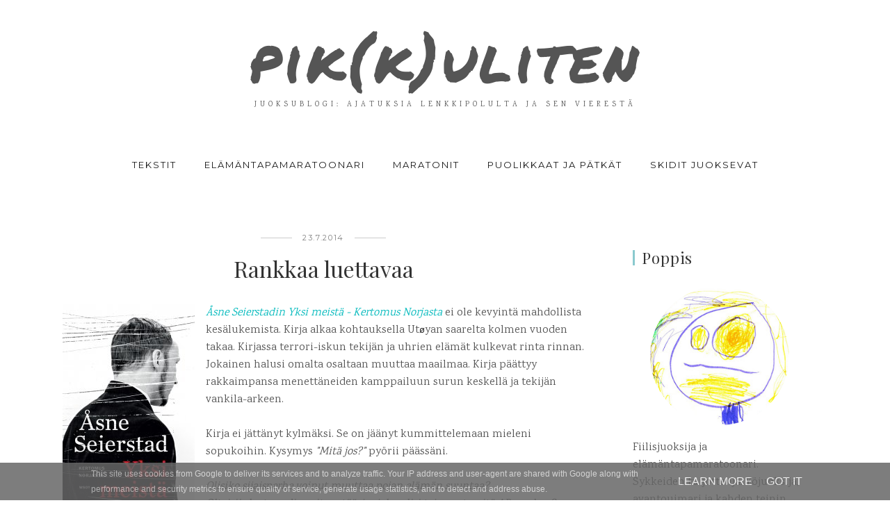

--- FILE ---
content_type: text/javascript; charset=UTF-8
request_url: https://www.pikkuliten.fi/feeds/posts/summary/?callback=jQuery1120003718408389013805_1769735719920&category=kirjat&max-results=5&alt=json-in-script
body_size: 8484
content:
// API callback
jQuery1120003718408389013805_1769735719920({"version":"1.0","encoding":"UTF-8","feed":{"xmlns":"http://www.w3.org/2005/Atom","xmlns$openSearch":"http://a9.com/-/spec/opensearchrss/1.0/","xmlns$blogger":"http://schemas.google.com/blogger/2008","xmlns$georss":"http://www.georss.org/georss","xmlns$gd":"http://schemas.google.com/g/2005","xmlns$thr":"http://purl.org/syndication/thread/1.0","id":{"$t":"tag:blogger.com,1999:blog-1997800466426716915"},"updated":{"$t":"2026-01-29T19:40:04.063+02:00"},"category":[{"term":"juoksu"},{"term":"lapset"},{"term":"maraton"},{"term":"terveys"},{"term":"Helsinki"},{"term":"kisaraportti"},{"term":"kohtaamisia"},{"term":"musiikki"},{"term":"ystävät"},{"term":"juoksureitti"},{"term":"työ"},{"term":"Pasin talli"},{"term":"yöjuoksu"},{"term":"marathon"},{"term":"hyötyliikunta"},{"term":"juoksutapahtuma"},{"term":"ruoka"},{"term":"perhe"},{"term":"puolimaraton"},{"term":"Hoka One One"},{"term":"aamujuoksu"},{"term":"minä"},{"term":"Stockholm Marathon"},{"term":"joulu"},{"term":"talvijuoksu"},{"term":"juoksukisa"},{"term":"kirjat"},{"term":"maratonohjelma"},{"term":"Tukholma"},{"term":"juoksuohjelma"},{"term":"koti"},{"term":"kuntosali"},{"term":"pitkis"},{"term":"talvi"},{"term":"tammihaaste"},{"term":"KPK 24\/7"},{"term":"bloggaus"},{"term":"lenkkarit"},{"term":"juoksureleet"},{"term":"korona"},{"term":"OnTrail"},{"term":"OnTrail-ohjelma"},{"term":"juoksuvaatteet"},{"term":"Berliinin maraton"},{"term":"Tallinn Marathon"},{"term":"maratonharjoittelu"},{"term":"pikkuliten berliiniin"},{"term":"juoksumotivaatio"},{"term":"Helsinki Half MArathon"},{"term":"Tallinnan maraton"},{"term":"kevät"},{"term":"lapsiperhearki"},{"term":"Vantaan maraton"},{"term":"kirja"},{"term":"lappujuoksu"},{"term":"loma"},{"term":"yhteislenkki"},{"term":"Asics"},{"term":"Berlin Marathon"},{"term":"Midnight Run"},{"term":"Ruotsi"},{"term":"hyväntekeväisyys"},{"term":"juoksumatto"},{"term":"juoksun ja perheen yhteensovittaminen"},{"term":"juoksuvuosi"},{"term":"siitepölyallergia"},{"term":"treeniohjelma"},{"term":"uinti"},{"term":"Vantaan maratonviesti"},{"term":"arkiliikunta"},{"term":"herkut"},{"term":"juhlat"},{"term":"juoksuvalmennus"},{"term":"HCR"},{"term":"Hoka"},{"term":"K2-P2"},{"term":"juoksukilpailu"},{"term":"juoksumatkailu"},{"term":"kisavalmistelut"},{"term":"lasten kanssa"},{"term":"leffat"},{"term":"matkustaminen"},{"term":"minimaraton"},{"term":"syntymäpäivä"},{"term":"HCM"},{"term":"Suunto"},{"term":"TV"},{"term":"hoka359"},{"term":"juoksuraportti"},{"term":"jänis"},{"term":"maratonvalmistelut"},{"term":"ravintolat"},{"term":"sää"},{"term":"uusi vuosi"},{"term":"HHM"},{"term":"Helsinki10"},{"term":"Suunto Ambit3 Run"},{"term":"aamiainen"},{"term":"aamu"},{"term":"juoksutauko"},{"term":"juoksutreffit"},{"term":"kimppalenkki"},{"term":"nukkuminen"},{"term":"Barcelona Marathon"},{"term":"Helsinki Spring Marathon"},{"term":"Vantaa maraton"},{"term":"avantouinti"},{"term":"harrastukset"},{"term":"juoksukaverit"},{"term":"juoksutavoitteet"},{"term":"kesä"},{"term":"kisakalenteri"},{"term":"maratonmatkailu"},{"term":"sisustaminen"},{"term":"systeri"},{"term":"työmatka"},{"term":"HHM2015"},{"term":"Helsinki City Marathon"},{"term":"Hoka One One Test Run"},{"term":"Italia"},{"term":"Lux Helsinki"},{"term":"hypopressive"},{"term":"itsenäisyyspäivä"},{"term":"juoksukalenteri"},{"term":"lenkkariarvostelu"},{"term":"maratonilta palautuminen"},{"term":"maratonviesti"},{"term":"marraskuu"},{"term":"marrasputki"},{"term":"sykepohjainen juoksuharjoittelu"},{"term":"taide"},{"term":"9 asiaa minusta"},{"term":"EVO"},{"term":"HCRD"},{"term":"Lux"},{"term":"Suomenlinna"},{"term":"Tampere maraton"},{"term":"Turku"},{"term":"Viapori Eko 1\/2 maraton"},{"term":"arki"},{"term":"arvonta"},{"term":"blogihaaste"},{"term":"elokuvat"},{"term":"jalkapallo"},{"term":"juoksupäiväkirja"},{"term":"keski-ikä"},{"term":"kimppajuoksu"},{"term":"lempilenkkarit"},{"term":"lenkillä"},{"term":"maratonlenkkarit"},{"term":"maratontreeni"},{"term":"ostokset"},{"term":"polkujuoksu"},{"term":"pyöräily"},{"term":"ruotsinlaivat"},{"term":"syksy"},{"term":"tapahtumat"},{"term":"ultrajuoksu"},{"term":"vaatteet"},{"term":"vauhtivedot"},{"term":"Challenger ATR"},{"term":"Helsinki Marathon"},{"term":"Lego"},{"term":"Nike"},{"term":"Paavo Nurmi Marathon"},{"term":"Tallinna"},{"term":"allergia"},{"term":"bussi"},{"term":"juhannus"},{"term":"juhla"},{"term":"juoksureittejä Helsingissä"},{"term":"juoksutapahtumat"},{"term":"juoksutelakka"},{"term":"juoksuturismi"},{"term":"juoksuvarusteet"},{"term":"kalenteri"},{"term":"kirja-arvostelu"},{"term":"kotikonttori"},{"term":"kuntotesti"},{"term":"käsipallo"},{"term":"lapsuus"},{"term":"lenkillä Helsingissä"},{"term":"lounas"},{"term":"luonto"},{"term":"nähtävyydet"},{"term":"palautuminen"},{"term":"sunnuntailenkki"},{"term":"sykerajat"},{"term":"syketestaus"},{"term":"tavoitteet"},{"term":"työnhaku"},{"term":"työttömyys"},{"term":"ultra"},{"term":"vatsavaivat"},{"term":"Clifton 4"},{"term":"DNS"},{"term":"Joulujuoksu"},{"term":"Kaisaniemen juoksu"},{"term":"Katajanokan ympärijuoksu"},{"term":"Masokistin Unelma"},{"term":"Mikon Kirkkolaakso maraton"},{"term":"Naisten Kymppi"},{"term":"Rimini"},{"term":"Senaatintori"},{"term":"Terwamaraton"},{"term":"Tukholman maraton"},{"term":"Twilight Run"},{"term":"Vauhtisammakko"},{"term":"avautumisia"},{"term":"elämä"},{"term":"futismamma"},{"term":"helle"},{"term":"hypopressivekurssi"},{"term":"itsetutkiskelu"},{"term":"joulukatu"},{"term":"juoksijan jalkavaivat"},{"term":"juoksukello"},{"term":"juoksun oheisharjoittelu"},{"term":"juoksutrikoot"},{"term":"jännitysvatsa"},{"term":"kahvilat"},{"term":"kaupallinen yhteistyö"},{"term":"keittokirjat"},{"term":"kirppikset"},{"term":"kotikeittiö"},{"term":"kymppi"},{"term":"lasten kanssa matkoilla"},{"term":"lihashuolto"},{"term":"luottojuoksuvaate"},{"term":"maratontesti"},{"term":"matkailu"},{"term":"museo"},{"term":"oudot tavat"},{"term":"pilates"},{"term":"ruotsin kieli"},{"term":"silmälasit"},{"term":"sponsori"},{"term":"terveempää oloa metsästämässä"},{"term":"tossutesti"},{"term":"työmatkajuoksu"},{"term":"urheilusponsorointi"},{"term":"vaeltaminen"},{"term":"vaihdevuodet"},{"term":"vaivaisenluu"},{"term":"valmistautuminen maratonille"},{"term":"vesijuoksu"},{"term":"vuosi 2021"},{"term":"yhteistreenit"},{"term":"ylimenokausi"},{"term":"yöjuoksija"},{"term":"APK-hallimaraton"},{"term":"Barcelona"},{"term":"Berliini"},{"term":"Clifton6"},{"term":"Earth Hour"},{"term":"Espoo"},{"term":"Finlayson"},{"term":"Garmin"},{"term":"HHM2016"},{"term":"HHM2019"},{"term":"HSM"},{"term":"Helsinki City Run"},{"term":"Helsinki Kids Run"},{"term":"Helsinki Trail Run"},{"term":"IKEA"},{"term":"JeesusKymppi"},{"term":"JeesusMarathon"},{"term":"Kirkkonummi maraton"},{"term":"Korkeasaari"},{"term":"Kultamunat"},{"term":"Latvia"},{"term":"Likkojen lenkki"},{"term":"Linnanmäki"},{"term":"Lääkärit ilman rajoja"},{"term":"Mach"},{"term":"New York City Marathon"},{"term":"Nuuksio"},{"term":"Paloheinä maraton"},{"term":"Rovaniemi"},{"term":"Runner´s World"},{"term":"Running Finland"},{"term":"Sarva Xero"},{"term":"Shaktajooga"},{"term":"Siivouspäivä"},{"term":"Stadium Night Run"},{"term":"Stiga"},{"term":"Street Run"},{"term":"Sudio"},{"term":"Takomorunners"},{"term":"Tracer 2"},{"term":"Yvette"},{"term":"Zero Point"},{"term":"arjen luksusta"},{"term":"asiakaspalvelu"},{"term":"astma ja juoksu"},{"term":"asuminen"},{"term":"bloggari"},{"term":"blogi"},{"term":"energiageelit"},{"term":"hallimaraton"},{"term":"hellejuoksu"},{"term":"helsinki 10"},{"term":"horoskooppi"},{"term":"hyvinvointi"},{"term":"hyväntekeväisyysjuoksu"},{"term":"ikkunaostoksilla"},{"term":"ikäkriisi"},{"term":"ilmaisia huveja"},{"term":"itsetuntemus"},{"term":"iän vaikutus juoksuun"},{"term":"jooga"},{"term":"joulukuusi"},{"term":"joululahja juoksijalle"},{"term":"jouluvalmistelut"},{"term":"juhannuslenkki"},{"term":"juoksusilmälasit"},{"term":"juoksutekniikka"},{"term":"juoksutesti"},{"term":"jäätelö"},{"term":"keräilymaraton"},{"term":"kimpppalenkki"},{"term":"kylähullu"},{"term":"lahjat"},{"term":"lanko"},{"term":"lapset juoksevat"},{"term":"laulu"},{"term":"lehdet"},{"term":"loppuaika"},{"term":"loppuajan ennustaminen"},{"term":"luistelu"},{"term":"lvi-suunnittelu"},{"term":"löydöt"},{"term":"mainos"},{"term":"makuuhuone"},{"term":"marathon blues"},{"term":"maratonmasennus"},{"term":"maratonsää"},{"term":"nettikaupat"},{"term":"näyttelyt"},{"term":"oivalluksia"},{"term":"perhelogistiikka"},{"term":"poliisi"},{"term":"raakaherkut"},{"term":"ravintolavinkit"},{"term":"saliharjoittelu"},{"term":"stressi"},{"term":"sushi"},{"term":"synnytys"},{"term":"tankkaus"},{"term":"teatteri"},{"term":"urheilukello"},{"term":"urheilulajit"},{"term":"urheiluvaatteet"},{"term":"urheiluvälineet"},{"term":"vaellus"},{"term":"vappu"},{"term":"vieraskynä"},{"term":"välipala"},{"term":"väriestejuoksu"},{"term":"yritysmaratonviesti"},{"term":"ystävänpäivä"},{"term":"#svenskisagentti"},{"term":"10km"},{"term":"12 viikon ihme"},{"term":"4 tunnin alitus maratonilla"},{"term":"70-luku"},{"term":"80-luku"},{"term":"Ahvenanmaa"},{"term":"Aktia Cup"},{"term":"Angry Birds"},{"term":"Apollonkatu"},{"term":"Aurajoen yöjuoksu"},{"term":"Ayami"},{"term":"Barbie"},{"term":"Benny Sjölind"},{"term":"Björn Borg"},{"term":"Blackroll"},{"term":"Boheemijuoksija"},{"term":"Bohemian Rhapsody"},{"term":"BoligDrøm"},{"term":"Bologna"},{"term":"Bondi"},{"term":"Cafe Stoa"},{"term":"Clayton 2"},{"term":"Clifton 5"},{"term":"Clifton 7"},{"term":"Cocovi"},{"term":"DN"},{"term":"DNF"},{"term":"Dance Brothers"},{"term":"Designmuseo"},{"term":"Dicken"},{"term":"Eläintarhan kenttä"},{"term":"Endomondo"},{"term":"FAST"},{"term":"Feet"},{"term":"Finlandia"},{"term":"Finlandia Marathon"},{"term":"Go Expo"},{"term":"Gyakusou"},{"term":"H\u0026M Sport"},{"term":"HHM2018"},{"term":"HSL"},{"term":"Haapaniemen kenttä"},{"term":"Hallwylska museet"},{"term":"Haltia"},{"term":"Hassen maraton"},{"term":"Helsingin Juoksijat"},{"term":"Helsinki City 5"},{"term":"Helsinki Cup"},{"term":"Helsinki Running Day"},{"term":"Helsinki Sring Marathon"},{"term":"Hevikokki"},{"term":"High5"},{"term":"HighRoller"},{"term":"Hoka Test Run"},{"term":"Ice Power"},{"term":"Itäkeskus"},{"term":"J. Lo"},{"term":"Joutseno"},{"term":"Kaisaniemi"},{"term":"Kansallismuseo"},{"term":"Kauniainen"},{"term":"Kauppatori"},{"term":"Kids Run"},{"term":"Kids Run Helsinki"},{"term":"Kirsikka Myllyrinne"},{"term":"Kontula"},{"term":"Kreikka"},{"term":"Kumpulan siirtolapuutarha"},{"term":"LV"},{"term":"LVI-huolto"},{"term":"Lapin Kansa"},{"term":"Lauttasaari"},{"term":"Louis Vuitton"},{"term":"Lux Aamu"},{"term":"Lux-aamujuoksu"},{"term":"MM-kisat"},{"term":"Maarianhamina"},{"term":"Mach 2"},{"term":"Marathonista Ateenaan"},{"term":"Maratonmimmi"},{"term":"Masu"},{"term":"Montserrat"},{"term":"My Asics"},{"term":"Netflix"},{"term":"New Balance"},{"term":"Nike Free"},{"term":"Nimbus"},{"term":"Noosa Tri"},{"term":"Oatly"},{"term":"Odlo"},{"term":"ParLoppet"},{"term":"Pariisi"},{"term":"Park Run"},{"term":"Pierre Robert"},{"term":"Prince"},{"term":"Pulu"},{"term":"Queen"},{"term":"Radiator"},{"term":"Riga"},{"term":"Riga Marathon"},{"term":"Riika"},{"term":"Rocket x 2"},{"term":"Rooma"},{"term":"Runner´s Twilight"},{"term":"Ruskovilla"},{"term":"Röhnisch"},{"term":"SAPA"},{"term":"SEAT"},{"term":"SOC"},{"term":"Saarten 10"},{"term":"Salomon"},{"term":"Salomon City Trail"},{"term":"Saucony"},{"term":"Shek O Dog Department"},{"term":"Shish Kebab"},{"term":"Sirkus Finlandia"},{"term":"Skansen"},{"term":"Skövde"},{"term":"Sollentuna"},{"term":"Solvalla"},{"term":"Spibelt"},{"term":"Stadion"},{"term":"Stadium"},{"term":"Star Wars"},{"term":"Stockholm Tunnel Run"},{"term":"Stockholm Ultra Marathon"},{"term":"Suomi"},{"term":"Suomi100"},{"term":"Svenska Teatern"},{"term":"Svenskis-agentti"},{"term":"Söder Runt"},{"term":"Södermalm"},{"term":"TCM"},{"term":"Taiteiden yö"},{"term":"Tampere Countryside Marathon"},{"term":"Teräsmeduusat"},{"term":"Tukisukat-shop"},{"term":"Turun juoksumessut"},{"term":"Tähtien sota"},{"term":"Töölö"},{"term":"UD"},{"term":"Ultimate Direction"},{"term":"UniSport"},{"term":"UniSport Kluuvi"},{"term":"Vegaanijuoksijat"},{"term":"Viisikko"},{"term":"Vuosaari Uutela"},{"term":"WMAC"},{"term":"XXL"},{"term":"Zombie Run"},{"term":"aamulenkillä"},{"term":"aarrekartta"},{"term":"aika-arvio"},{"term":"aikuisnäkö"},{"term":"aikuisurheilu"},{"term":"ajatuksia"},{"term":"alepa-pyörä"},{"term":"aprillipila"},{"term":"arjen kuormitus"},{"term":"arkivapaa"},{"term":"askartelu"},{"term":"astma"},{"term":"autoblogi"},{"term":"autokuskit"},{"term":"autot"},{"term":"autoton päivä"},{"term":"avain-kustantamo"},{"term":"bloginosto"},{"term":"bodypump"},{"term":"bookbeat"},{"term":"citypyörä"},{"term":"cooper"},{"term":"dekkari"},{"term":"elämyksiä"},{"term":"elämän tarkoitus"},{"term":"elämänviisaus"},{"term":"ensimmäinen maraton"},{"term":"euroviisut"},{"term":"fabella"},{"term":"ferritiini"},{"term":"festivaalit"},{"term":"flipbelt"},{"term":"geokätköily"},{"term":"georgialainen keittiö"},{"term":"halloween"},{"term":"harjoitteluohjelma"},{"term":"hauis"},{"term":"heikoin lenkki"},{"term":"herotreeni"},{"term":"hieronta"},{"term":"hiihto"},{"term":"himot"},{"term":"humala"},{"term":"huono onni"},{"term":"ihmiskoe"},{"term":"ihmissuhteet"},{"term":"ikä ja juokseminen"},{"term":"ikänäkö"},{"term":"jalat"},{"term":"jollos"},{"term":"joulkuusi Rovaniemi"},{"term":"jouluseimi"},{"term":"joulutauko"},{"term":"juoksemattomuus"},{"term":"juoksijan salitreeni"},{"term":"juoksu-kävely maratonilla"},{"term":"juoksuasento"},{"term":"juoksublogi"},{"term":"juoksukerho"},{"term":"juoksukledjut"},{"term":"juoksukoulu"},{"term":"juoksukuulokkeet"},{"term":"juoksulasit"},{"term":"juoksumessut"},{"term":"juoksupelko"},{"term":"juoksusukat"},{"term":"juoksutiheys"},{"term":"juoksuvermeet"},{"term":"juoksuvyö"},{"term":"juoksuvälineet"},{"term":"juoku"},{"term":"järjen jättiläinen"},{"term":"kadenssi"},{"term":"kahvakuula"},{"term":"karkit"},{"term":"katutaide"},{"term":"kauppa"},{"term":"kaupunkipyörä"},{"term":"keikat"},{"term":"keljutus"},{"term":"keskiviikon kimppalenkki"},{"term":"kirjoittaminen"},{"term":"kisapelko"},{"term":"kisavauhti"},{"term":"kodin kuvalehti"},{"term":"kotikatu"},{"term":"kotivuorisport.fi"},{"term":"kotona kuntoon"},{"term":"koulu"},{"term":"kuviakodistahaaste"},{"term":"kynnystesti"},{"term":"lapse"},{"term":"lapsiperheen ongelmat"},{"term":"laskiainen"},{"term":"laukut"},{"term":"leipominen"},{"term":"leipä"},{"term":"leivonta"},{"term":"lelut"},{"term":"lempparijuoksuvaate"},{"term":"lenkillä Tukholmassa"},{"term":"lenkkikerho"},{"term":"lepo"},{"term":"levinnyt päkiä"},{"term":"lihaskunto"},{"term":"lukuputki"},{"term":"länsimetro"},{"term":"lätkä"},{"term":"maksuttomia menoja lapsille"},{"term":"mallet finger"},{"term":"maratonennätys"},{"term":"maratonihme"},{"term":"maratonsuunnitelma"},{"term":"maratontossut"},{"term":"maratoonari"},{"term":"messut"},{"term":"miksi juoksen"},{"term":"muotinäytös"},{"term":"mäkijuoksu"},{"term":"naamiaiset"},{"term":"naapurit"},{"term":"nastalenkkarit"},{"term":"nimipäivä"},{"term":"niuhotusta"},{"term":"numerolappu"},{"term":"numerolappumagneetti"},{"term":"ohranoras"},{"term":"oivalluksiahaaste"},{"term":"onnettomuus"},{"term":"opiskelu"},{"term":"ostoksilla"},{"term":"paino"},{"term":"pakkanen"},{"term":"palaute"},{"term":"palautusjuoma"},{"term":"parivalmennus"},{"term":"penkkiurheilu"},{"term":"perinteet"},{"term":"peruskuntokausi"},{"term":"pissat housussa"},{"term":"pk-lenkki"},{"term":"polviongelmat"},{"term":"porrastreenit"},{"term":"positiivinen ajattelu"},{"term":"post-marathon flu"},{"term":"pr-tilaisuus"},{"term":"punttiksella"},{"term":"puutarha"},{"term":"puuttuva rengas"},{"term":"päiväkirja"},{"term":"päähänpistot"},{"term":"rakkaus"},{"term":"rasitusastma"},{"term":"raskaus ja juoksu"},{"term":"ratikka"},{"term":"raudanpuutos"},{"term":"ravintolavinkki"},{"term":"reittikatselmus"},{"term":"reklamointi"},{"term":"resepti"},{"term":"rinnat"},{"term":"rituaalit"},{"term":"ruoka-aineallergia"},{"term":"ruostovaurio"},{"term":"ruuhkavuodet"},{"term":"sairaala"},{"term":"salitreeni"},{"term":"sauvakävely"},{"term":"serkut"},{"term":"siirtymäjuoksu"},{"term":"siivoaminen"},{"term":"silmät"},{"term":"sisarukset"},{"term":"sisko"},{"term":"sisustussuunnittelu"},{"term":"skidit juoksee"},{"term":"snakpak"},{"term":"sub 3:30"},{"term":"suklaa"},{"term":"super food"},{"term":"suunnistus"},{"term":"sänky"},{"term":"talvilenkkarit"},{"term":"tarha"},{"term":"tartto"},{"term":"taukojumppa"},{"term":"tee"},{"term":"tekosyyt"},{"term":"televisiosarjat"},{"term":"tikusta asiaa"},{"term":"toipuminen"},{"term":"trail running"},{"term":"transportlöpning"},{"term":"treeniloki"},{"term":"treeniviikko"},{"term":"tsunami"},{"term":"tunnin turhat"},{"term":"tunteet"},{"term":"tuotetestaus"},{"term":"työpöytä"},{"term":"unipussi"},{"term":"uoksu"},{"term":"uutisia"},{"term":"vaatekaupat"},{"term":"vaihdevuodet ja juoksu"},{"term":"valmennus"},{"term":"valmentaja"},{"term":"valofestivaali"},{"term":"valokuvat"},{"term":"vapaapäivä"},{"term":"vasarasormi"},{"term":"vatteet"},{"term":"vaumii"},{"term":"vauvapilates"},{"term":"vehnänoras"},{"term":"vesimies"},{"term":"vesirokko"},{"term":"viestijuoksu"},{"term":"vinkkivitonen"},{"term":"viro"},{"term":"vuodenajat"},{"term":"väärässä paikassa"},{"term":"yllätykset"},{"term":"ystävyys"},{"term":"yövieraat"},{"term":"äitienpäivä"},{"term":"äänikirjat"}],"title":{"type":"text","$t":"pik(k)uliten"},"subtitle":{"type":"html","$t":"Juoksublogi: Ajatuksia lenkkipolulta ja sen vierestä"},"link":[{"rel":"http://schemas.google.com/g/2005#feed","type":"application/atom+xml","href":"https:\/\/www.pikkuliten.fi\/feeds\/posts\/summary"},{"rel":"self","type":"application/atom+xml","href":"https:\/\/www.blogger.com\/feeds\/1997800466426716915\/posts\/summary?alt=json-in-script\u0026max-results=5\u0026category=kirjat"},{"rel":"alternate","type":"text/html","href":"https:\/\/www.pikkuliten.fi\/search\/label\/kirjat"},{"rel":"hub","href":"http://pubsubhubbub.appspot.com/"},{"rel":"next","type":"application/atom+xml","href":"https:\/\/www.blogger.com\/feeds\/1997800466426716915\/posts\/summary?alt=json-in-script\u0026start-index=6\u0026max-results=5\u0026category=kirjat"}],"author":[{"name":{"$t":"poppis | pikkuliten"},"uri":{"$t":"http:\/\/www.blogger.com\/profile\/03919799027641018384"},"email":{"$t":"noreply@blogger.com"},"gd$image":{"rel":"http://schemas.google.com/g/2005#thumbnail","width":"32","height":"32","src":"\/\/blogger.googleusercontent.com\/img\/b\/R29vZ2xl\/AVvXsEhAfPRgx-1ePefCNX0L05ccJAeqFhs-1g07M9rlZeg9CreVnV9TZJNaCRBCRexiZEDLxayL6CPK8-wGkbSoN4I8l5EpUeqm8HJlcMFgZML8fKJuqC7YIvP4DuPQUUiXnCc\/s113\/*"}}],"generator":{"version":"7.00","uri":"http://www.blogger.com","$t":"Blogger"},"openSearch$totalResults":{"$t":"25"},"openSearch$startIndex":{"$t":"1"},"openSearch$itemsPerPage":{"$t":"5"},"entry":[{"id":{"$t":"tag:blogger.com,1999:blog-1997800466426716915.post-2866911369813373934"},"published":{"$t":"2024-12-26T20:27:00.001+02:00"},"updated":{"$t":"2024-12-26T20:29:49.247+02:00"},"category":[{"scheme":"http://www.blogger.com/atom/ns#","term":"kirja"},{"scheme":"http://www.blogger.com/atom/ns#","term":"kirjat"},{"scheme":"http://www.blogger.com/atom/ns#","term":"uusi vuosi"}],"title":{"type":"text","$t":"Vuodesta 2025 suomalaisen kirjallisuuden vuosi"},"summary":{"type":"text","$t":"Tutkailin tänään ajatuksella Hesarin toimituksen julkaisemaa listaa 2000-luvun 100 parhaasta suomalaisesta kirjasta. Olen suht kaikkiruokainen kirjojen ahmija, joten toivotan lämmöllä kirjavinkit tervetulleiksi.2024 jää mulla muistoihin dekkareiden ja feel good -kirjallisuuden vuotena, äänikirjoina nautittuina. Ne ovat olleet just passeleita stressaavan ja ahdistavankin arjen vastapainona. "},"link":[{"rel":"replies","type":"application/atom+xml","href":"https:\/\/www.pikkuliten.fi\/feeds\/2866911369813373934\/comments\/default","title":"Lähetä kommentteja"},{"rel":"replies","type":"text/html","href":"https:\/\/www.pikkuliten.fi\/2024\/12\/vuodesta-2025-suomalaisen.html#comment-form","title":"0 kommenttia"},{"rel":"edit","type":"application/atom+xml","href":"https:\/\/www.blogger.com\/feeds\/1997800466426716915\/posts\/default\/2866911369813373934"},{"rel":"self","type":"application/atom+xml","href":"https:\/\/www.blogger.com\/feeds\/1997800466426716915\/posts\/default\/2866911369813373934"},{"rel":"alternate","type":"text/html","href":"https:\/\/www.pikkuliten.fi\/2024\/12\/vuodesta-2025-suomalaisen.html","title":"Vuodesta 2025 suomalaisen kirjallisuuden vuosi"}],"author":[{"name":{"$t":"poppis | pikkuliten"},"uri":{"$t":"http:\/\/www.blogger.com\/profile\/03919799027641018384"},"email":{"$t":"noreply@blogger.com"},"gd$image":{"rel":"http://schemas.google.com/g/2005#thumbnail","width":"32","height":"32","src":"\/\/blogger.googleusercontent.com\/img\/b\/R29vZ2xl\/AVvXsEhAfPRgx-1ePefCNX0L05ccJAeqFhs-1g07M9rlZeg9CreVnV9TZJNaCRBCRexiZEDLxayL6CPK8-wGkbSoN4I8l5EpUeqm8HJlcMFgZML8fKJuqC7YIvP4DuPQUUiXnCc\/s113\/*"}}],"media$thumbnail":{"xmlns$media":"http://search.yahoo.com/mrss/","url":"https:\/\/blogger.googleusercontent.com\/img\/b\/R29vZ2xl\/AVvXsEg-ULYgFzQzh4DUvgW0KwLWeI-nOBGkJC6gTKxjVDHz27pxHih_xHGGGx1EFMTWfbxuqNkvtsTy9CTsyqtZVyu0O-zRhlIBpL1oe2nS_hosVJfPgNes0WYrZer81TcnvUWb-orZzHxvVn4DF47VYsXr7jR5f41wG4SMk751ocB544u68EGw1AjOfWCa6Bk\/s72-w640-h360-c\/20241226_haluan_lukea.jpg","height":"72","width":"72"},"thr$total":{"$t":"0"}},{"id":{"$t":"tag:blogger.com,1999:blog-1997800466426716915.post-4573680884597693228"},"published":{"$t":"2023-03-18T21:46:00.001+02:00"},"updated":{"$t":"2023-03-18T21:55:09.982+02:00"},"category":[{"scheme":"http://www.blogger.com/atom/ns#","term":"bookbeat"},{"scheme":"http://www.blogger.com/atom/ns#","term":"dekkari"},{"scheme":"http://www.blogger.com/atom/ns#","term":"kirja"},{"scheme":"http://www.blogger.com/atom/ns#","term":"kirjat"}],"title":{"type":"text","$t":"Tuskin maltan odottaa"},"summary":{"type":"text","$t":"Olisihan se tyhmää, jos eläisi koko ajan ajatuksella \"sitten kun...\". Vaikka elänkin tätä hetkeä, tässä ja nyt, pääni sopukat ja kalenterini ovat täynnä merkintöjä pienistä ja isoista kohokohdista, joita odotan innolla.\u0026nbsp;Eilisen kohdalla kalenterissa luki isoilla kirjaimilla KOKAIINI.\u0026nbsp;Arki tuntuu sujuvan tutulla kaavalla: perhe, koti, työ ja harrastukset. Sinne väleihin mahdutan yöunet, "},"link":[{"rel":"replies","type":"application/atom+xml","href":"https:\/\/www.pikkuliten.fi\/feeds\/4573680884597693228\/comments\/default","title":"Lähetä kommentteja"},{"rel":"replies","type":"text/html","href":"https:\/\/www.pikkuliten.fi\/2023\/03\/tuskin-maltan-odottaa.html#comment-form","title":"0 kommenttia"},{"rel":"edit","type":"application/atom+xml","href":"https:\/\/www.blogger.com\/feeds\/1997800466426716915\/posts\/default\/4573680884597693228"},{"rel":"self","type":"application/atom+xml","href":"https:\/\/www.blogger.com\/feeds\/1997800466426716915\/posts\/default\/4573680884597693228"},{"rel":"alternate","type":"text/html","href":"https:\/\/www.pikkuliten.fi\/2023\/03\/tuskin-maltan-odottaa.html","title":"Tuskin maltan odottaa"}],"author":[{"name":{"$t":"poppis | pikkuliten"},"uri":{"$t":"http:\/\/www.blogger.com\/profile\/03919799027641018384"},"email":{"$t":"noreply@blogger.com"},"gd$image":{"rel":"http://schemas.google.com/g/2005#thumbnail","width":"32","height":"32","src":"\/\/blogger.googleusercontent.com\/img\/b\/R29vZ2xl\/AVvXsEhAfPRgx-1ePefCNX0L05ccJAeqFhs-1g07M9rlZeg9CreVnV9TZJNaCRBCRexiZEDLxayL6CPK8-wGkbSoN4I8l5EpUeqm8HJlcMFgZML8fKJuqC7YIvP4DuPQUUiXnCc\/s113\/*"}}],"media$thumbnail":{"xmlns$media":"http://search.yahoo.com/mrss/","url":"https:\/\/blogger.googleusercontent.com\/img\/b\/R29vZ2xl\/AVvXsEj-CPK4OjL7d1zpsu9d8uqq6IxHllTaCzfi_ueXEnJDNgNaw_NOh3G_wjFIlSvmiC8fOKW_cVeM71bMuz6m1A0I8ttQSuynmB7m2zVY1w-POd9llCvkEc380fhyeVi_4-YrUdKeC4G_XWkyc-VafUhqIUMi_jpSfaitBaFg9LVT3MOYprYXDPW8w1N6\/s72-w640-h360-c\/2023_0317_Kokaiini_kirja.jpg","height":"72","width":"72"},"thr$total":{"$t":"0"}},{"id":{"$t":"tag:blogger.com,1999:blog-1997800466426716915.post-7558614581092175927"},"published":{"$t":"2022-07-26T13:23:00.003+03:00"},"updated":{"$t":"2022-07-26T13:24:33.302+03:00"},"category":[{"scheme":"http://www.blogger.com/atom/ns#","term":"avain-kustantamo"},{"scheme":"http://www.blogger.com/atom/ns#","term":"kirja"},{"scheme":"http://www.blogger.com/atom/ns#","term":"kirja-arvostelu"},{"scheme":"http://www.blogger.com/atom/ns#","term":"kirjat"},{"scheme":"http://www.blogger.com/atom/ns#","term":"Kirsikka Myllyrinne"},{"scheme":"http://www.blogger.com/atom/ns#","term":"Marathonista Ateenaan"}],"title":{"type":"text","$t":"Kirja-arvostelu: Marathonista Ateenaan – Matka jonka halusin juosta"},"summary":{"type":"text","$t":"Olen äänikirjojen suurkuluttaja, mutta haluaisin antaa enemmän aikaani lukemiselle. Pöydälläni on jatkuvasti muutama keskeneräinen kirja odottamassa sopivaa hetkeä. Kun saan yhden loppuun, pinoon on jo ilmestynyt uusi sen tilalle.\u0026nbsp;Kun tartuin kirjaan Marathonista Ateenaan, Helsinki oli vielä saderintaman keskiössä, eikä kesästä ollut tietoakaan. Linnottauduin sohvalle teekuppi kourassa ja "},"link":[{"rel":"replies","type":"application/atom+xml","href":"https:\/\/www.pikkuliten.fi\/feeds\/7558614581092175927\/comments\/default","title":"Lähetä kommentteja"},{"rel":"replies","type":"text/html","href":"https:\/\/www.pikkuliten.fi\/2022\/07\/kirja-arvostelu-marathonista-ateenaan.html#comment-form","title":"0 kommenttia"},{"rel":"edit","type":"application/atom+xml","href":"https:\/\/www.blogger.com\/feeds\/1997800466426716915\/posts\/default\/7558614581092175927"},{"rel":"self","type":"application/atom+xml","href":"https:\/\/www.blogger.com\/feeds\/1997800466426716915\/posts\/default\/7558614581092175927"},{"rel":"alternate","type":"text/html","href":"https:\/\/www.pikkuliten.fi\/2022\/07\/kirja-arvostelu-marathonista-ateenaan.html","title":"Kirja-arvostelu: Marathonista Ateenaan – Matka jonka halusin juosta"}],"author":[{"name":{"$t":"poppis | pikkuliten"},"uri":{"$t":"http:\/\/www.blogger.com\/profile\/03919799027641018384"},"email":{"$t":"noreply@blogger.com"},"gd$image":{"rel":"http://schemas.google.com/g/2005#thumbnail","width":"32","height":"32","src":"\/\/blogger.googleusercontent.com\/img\/b\/R29vZ2xl\/AVvXsEhAfPRgx-1ePefCNX0L05ccJAeqFhs-1g07M9rlZeg9CreVnV9TZJNaCRBCRexiZEDLxayL6CPK8-wGkbSoN4I8l5EpUeqm8HJlcMFgZML8fKJuqC7YIvP4DuPQUUiXnCc\/s113\/*"}}],"media$thumbnail":{"xmlns$media":"http://search.yahoo.com/mrss/","url":"https:\/\/blogger.googleusercontent.com\/img\/b\/R29vZ2xl\/AVvXsEgRF_U2Xa-xRS2Vw-xqzcTUz2PfE1EqjWPR3YwN6P9iVOi-kz5Sx1wS5Ye3GEl3IMLjf0djkW2C73pKMSQgfljUwpJl8MMeaE5ywRIq66-6G_53s8VKJCWxZCGcrP_k38LRpcMvTRLBqw6a6qYRIUtNqGNTIg3-4lQ4-o50pbh2XVo-triHhKbPdX67\/s72-w640-h360-c\/2022_07_Marathonista_Ateenaan_kirjaarvostelu.jpg","height":"72","width":"72"},"thr$total":{"$t":"0"}},{"id":{"$t":"tag:blogger.com,1999:blog-1997800466426716915.post-8311723296119671220"},"published":{"$t":"2020-05-24T11:33:00.001+03:00"},"updated":{"$t":"2020-05-24T11:35:24.219+03:00"},"category":[{"scheme":"http://www.blogger.com/atom/ns#","term":"kirja"},{"scheme":"http://www.blogger.com/atom/ns#","term":"kirjat"},{"scheme":"http://www.blogger.com/atom/ns#","term":"korona"},{"scheme":"http://www.blogger.com/atom/ns#","term":"koti"}],"title":{"type":"text","$t":"90 hyllymetrillistä"},"summary":{"type":"text","$t":"\n\n\nKevät ja korona-ahdistus ovat saaneet mut tuijottamaan ympäristöäni entistäkin kriittisemmin. Yksi jos toinen asia kotona pitäisi saada ojennukseen, ihan vain viihtyvyyden vuoksi. Ja entäs ne ikkunat? Upea aurinko siivilöityy olohuoneeseen ikävien talviraparoiskeiden läpi. Vaikka mulla ei olekaan ollut yhtään sen enempää aikaa, saati voimia kotitantereen uudelleen järjestelyyn kuin ennenkään, "},"link":[{"rel":"replies","type":"application/atom+xml","href":"https:\/\/www.pikkuliten.fi\/feeds\/8311723296119671220\/comments\/default","title":"Lähetä kommentteja"},{"rel":"replies","type":"text/html","href":"https:\/\/www.pikkuliten.fi\/2020\/05\/90-hyllymetrillista.html#comment-form","title":"0 kommenttia"},{"rel":"edit","type":"application/atom+xml","href":"https:\/\/www.blogger.com\/feeds\/1997800466426716915\/posts\/default\/8311723296119671220"},{"rel":"self","type":"application/atom+xml","href":"https:\/\/www.blogger.com\/feeds\/1997800466426716915\/posts\/default\/8311723296119671220"},{"rel":"alternate","type":"text/html","href":"https:\/\/www.pikkuliten.fi\/2020\/05\/90-hyllymetrillista.html","title":"90 hyllymetrillistä"}],"author":[{"name":{"$t":"poppis | pikkuliten"},"uri":{"$t":"http:\/\/www.blogger.com\/profile\/03919799027641018384"},"email":{"$t":"noreply@blogger.com"},"gd$image":{"rel":"http://schemas.google.com/g/2005#thumbnail","width":"32","height":"32","src":"\/\/blogger.googleusercontent.com\/img\/b\/R29vZ2xl\/AVvXsEhAfPRgx-1ePefCNX0L05ccJAeqFhs-1g07M9rlZeg9CreVnV9TZJNaCRBCRexiZEDLxayL6CPK8-wGkbSoN4I8l5EpUeqm8HJlcMFgZML8fKJuqC7YIvP4DuPQUUiXnCc\/s113\/*"}}],"media$thumbnail":{"xmlns$media":"http://search.yahoo.com/mrss/","url":"https:\/\/blogger.googleusercontent.com\/img\/b\/R29vZ2xl\/AVvXsEifT2L7vS5kykdysXcT3YiYxUQAtMg-gfpCAJSy24BP8YUbQWhdhSCeKOCGCFdP3nmzNrRrNT57T1fVWVUjUm07dLJ6MlLK1UXTFLNHKL96t6AWis_iRf4LG2ULwbGJu6rOM8Jm7iMebmI\/s72-c\/90_hyllymetrillista%25CC%2588.jpg","height":"72","width":"72"},"thr$total":{"$t":"0"}},{"id":{"$t":"tag:blogger.com,1999:blog-1997800466426716915.post-6916869333833620947"},"published":{"$t":"2018-11-26T08:50:00.000+02:00"},"updated":{"$t":"2019-12-27T19:26:51.534+02:00"},"category":[{"scheme":"http://www.blogger.com/atom/ns#","term":"juoksumotivaatio"},{"scheme":"http://www.blogger.com/atom/ns#","term":"kirjat"}],"title":{"type":"text","$t":"Mistä intoa lähteä lenkille?"},"summary":{"type":"text","$t":"\n\n\nEdellisessä postauksessani kerroin, kuinka arkirutiinit patistavat mut lenkille. Motivaationotkahduksista kärsin kyllä minäkin. Alati. Silloin mua auttaa, jos saan iskettyä kaksi kärpästä samalla iskulla. Yksi parhaista löytämistäni lenkkimotivaattoreista on ollut mulla käytössä parisen kuukautta.\n\nOlen jo pitkään, jokseenkin epäsäännöllisesti, kuunnellut kirjoja juostessani. Olen lainannut "},"link":[{"rel":"replies","type":"application/atom+xml","href":"https:\/\/www.pikkuliten.fi\/feeds\/6916869333833620947\/comments\/default","title":"Lähetä kommentteja"},{"rel":"replies","type":"text/html","href":"https:\/\/www.pikkuliten.fi\/2018\/11\/mista-intoa-lahtea-lenkille.html#comment-form","title":"0 kommenttia"},{"rel":"edit","type":"application/atom+xml","href":"https:\/\/www.blogger.com\/feeds\/1997800466426716915\/posts\/default\/6916869333833620947"},{"rel":"self","type":"application/atom+xml","href":"https:\/\/www.blogger.com\/feeds\/1997800466426716915\/posts\/default\/6916869333833620947"},{"rel":"alternate","type":"text/html","href":"https:\/\/www.pikkuliten.fi\/2018\/11\/mista-intoa-lahtea-lenkille.html","title":"Mistä intoa lähteä lenkille?"}],"author":[{"name":{"$t":"poppis | pikkuliten"},"uri":{"$t":"http:\/\/www.blogger.com\/profile\/03919799027641018384"},"email":{"$t":"noreply@blogger.com"},"gd$image":{"rel":"http://schemas.google.com/g/2005#thumbnail","width":"32","height":"32","src":"\/\/blogger.googleusercontent.com\/img\/b\/R29vZ2xl\/AVvXsEhAfPRgx-1ePefCNX0L05ccJAeqFhs-1g07M9rlZeg9CreVnV9TZJNaCRBCRexiZEDLxayL6CPK8-wGkbSoN4I8l5EpUeqm8HJlcMFgZML8fKJuqC7YIvP4DuPQUUiXnCc\/s113\/*"}}],"media$thumbnail":{"xmlns$media":"http://search.yahoo.com/mrss/","url":"https:\/\/blogger.googleusercontent.com\/img\/b\/R29vZ2xl\/AVvXsEhhUDBfr9mn0lbZP-7xEzqeNIB53Ek91i-tp8S8KgEuWuPjkwyV3TluF7GEWbHebvSB9uQy1F4GHiIVbyeuPYCOpd43wjcxtnboyr_xUSR-Ph0BwvMJBq4XmI3-xOTRqTvyDUXaRBiAukM\/s72-c\/syksyn_lehdet.jpg","height":"72","width":"72"},"thr$total":{"$t":"0"}}]}});